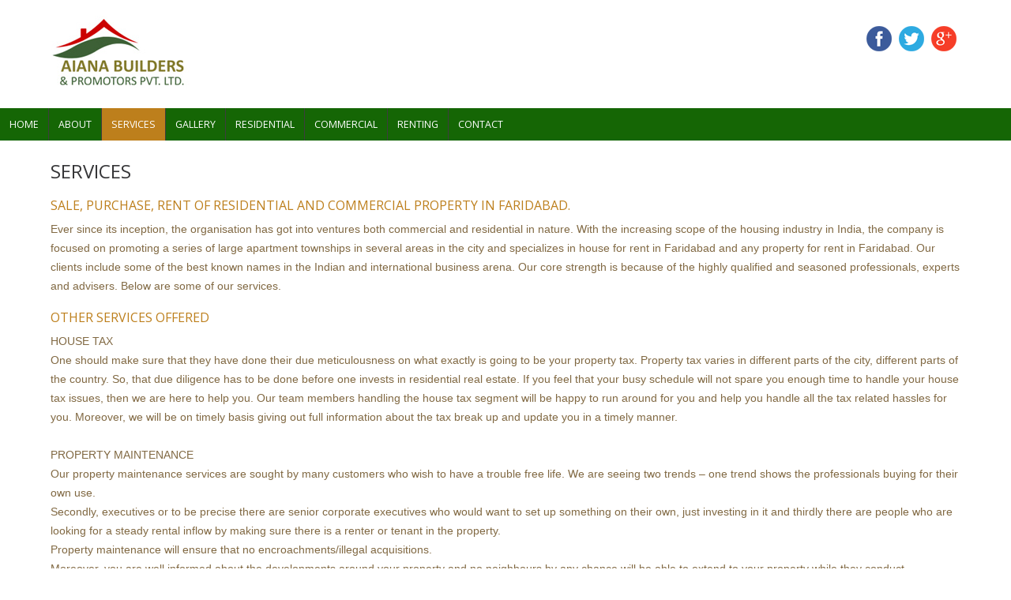

--- FILE ---
content_type: text/html
request_url: http://aianabuilder.com/Services.html
body_size: 3636
content:

<!DOCTYPE HTML>
<html>
<head>
 <title>Real Estate consultant in Faridabad, Sale, Purchase, Ranting in South Delhi, Aiana Builders</title>
  <meta name="description" content="Sale, Purchase, Rent in Faridabad. For enquiry call @9810804488"/>
	
  <link href="css/style.css" rel="stylesheet" type="text/css"  media="all" />
  <link href="css/SGautam.css" rel="stylesheet" type="text/css" media="all" />
  <link href='http://fonts.googleapis.com/css?family=Open+Sans' rel='stylesheet' type='text/css'>
  <link href="css/slider.css" rel="stylesheet" type="text/css"  media="all" />
  <script type="text/javascript" src="js/jquery.min.js"></script> 
  <script type="text/javascript" src="js/jquery.easing.1.3.js"></script> 
  <script type="text/javascript" src="js/camera.min.js"></script>
  <script type="text/javascript" src="js/jquery.lightbox.js"></script> 
  <link rel="stylesheet" type="text/css" href="css/lightbox.css" media="screen" />
	  <script type="text/javascript">
		  $(function() {
			$('.gallery a').lightBox();
		  });
	  </script>
	 <script type="text/javascript">
			   jQuery(function(){
				jQuery('#camera_wrap_1').camera({
					pagination: false,
				});
			});
	 </script>
 </head>
  <body>
	<!----start-header----->
	 <div class="header">
	     <div class="wrap">
			<div class="top-header">
				<div class="logo">
					<a href="index.html"><img src="images/Aiana_Builders.jpg" alt="Aiana_Builder"></a></div>
				<div class="social-icons">
					<ul>
						<li><a href="#" class="fade"><img src="images/facebook.png" title="facebook" /></a></li>
						<li><a href="#" class="fade"><img src="images/twitter.png" title="twitter" /></a></li>
						<li><a href="#" class="fade"><img src="images/google.png" title="google pluse" /></a></li>					
					</ul>
						
				</div>
				<div class="clear"> </div>
								
			</div>
					</div>
		
		<div id="Menu_Holder"></div>
		
		
		<!---start-top-nav---->
			<div class="top-nav">
			
			<!-- Top Menu starts here  --> 
				<div class="top-nav-left">
					<ul>
						<li><a href="index.html">Home</a></li>
						<li><a href="About.html">About</a></li>
						<li class="active"><a href="Services.html">Services</a></li>
						<li><a href="Gallery.html">Gallery</a></li>
						<li><a href="Residential.html">Residential</a></li>
						<li><a href="Commercial.html">Commercial</a></li>
						<li><a href="Renting.html">Renting</a></li>
						<li><a href="Contact.html">Contact</a></li>
						
						<div class="clear"> </div>
					</ul>
				</div>
				
				<!-- Top menu ends here -->
				
			<div class="clear"> </div>
			</div>
			<!---End-top-nav---->

		
	</div>
   <!----End-header----->
   		


<!---start-content---->
		 <div class="content">
		 	<!---start-about---->
		 	<div class="about-us">
		 			<div class="wrap">
						<div class="about-header">
							<h3>Services</h3>
							<div class="clear"> </div>
						</div>
						<div class="about-info">
							<a href="#">Sale, Purchase, Rent of Residential and Commercial property in Faridabad.</a>
							<p>Ever since its inception, the organisation has got into ventures both commercial and residential in nature. With the increasing scope of the housing industry in India, the company is focused on promoting a series of large apartment townships in several areas in the city and specializes in house for rent in Faridabad and any property for rent in Faridabad. Our clients include some of the best known names in the Indian and international business arena. Our core strength is because of the highly qualified and seasoned professionals, experts and advisers. Below are some of our services.   
							
														
							 </p>
						</div>
						
						<div class="about-info">
							<a href="#">Other Services offered</a>
							<p>HOUSE TAX<br>

							One should make sure that they have done their due meticulousness on what exactly is going to be your property tax. Property tax varies in different parts of the city, different parts of the country. So, that due diligence has to be done before one invests in residential real estate. If you feel that your busy schedule will not spare you enough time to handle your house tax issues, then we are here to help you. Our team members handling the house tax segment will be happy to run around for you and help you handle all the tax related hassles for you. Moreover, we will be on timely basis giving out full information about the tax break up and update you in a timely manner.	<br><br>

	
							</p>
							
							<p>PROPERTY MAINTENANCE<br>

							Our property maintenance services are sought by many customers who wish to have a trouble free life. We are seeing two trends � one trend shows the professionals buying for their own use.<br>

Secondly, executives or to be precise there are senior corporate executives who would want to set up something on their own, just investing in it and thirdly there are people who are looking for a steady rental inflow by making sure there is a renter or tenant in the property.<br>

Property maintenance will ensure that no encroachments/illegal acquisitions. <br>

Moreover, you are well informed about the developments around your property and no neighbours by any chance will be able to extend to your property while they conduct construction on their own property land.	<br><br>


							</p>
							
							
							<p>POWER OF ATTORNEY<br>

							Power of Attorney (POW) is legal document by means of which you can legally authorize another person or entity to carry out your duties on your behalf. One can give POW to someone whom they can trust, or someone who is legally, physically, and mentally competent to perform duties, or someone who is knowledgeable to use the powers effectively.<br>

In case of real estate properties, it is highly suggested to have POA appointed for the reason that most property related work that involves government offices, registrars, legal documentation, builders, societies, utility companies, banks, etc needs a valid POW. This is beneficial for the NRIs as POW can be formed while they are abroad or when they are on their India visit. Our services will make it comfortable for you irrespective of your location.<br><br>

							</p>
							
									<p>PROPERTY REGISTRY<br>

							Property registration is a solid proof that you are legal owner of the property. Also once property is registered the seller cannot change any of the terms included in the registered agreement. It is beneficial because once the property is registered the seller cannot change any of the terms included in the registered agreement. <br>

Our property registration service mainly includes the process of arranging for registration by coordinating with your POA, the seller and sub-registrar's office. Our property registration service lets you register your property. Please consider going through the other services as well because there are several useful services that are usually needed along with the property registry services. For example, apart from this service, you can also go for Power of Attorney and property management services.

							</p>
							
						</div>
						
									

						
					
					</div>
					
					</div>
					</div>
					<div class="testmonials">
						<div class="wrap">
							<div class="testmonial-grid">
								<h3>TESTIMONIALS :</h3>
								<p>" The pinnacle tower is the one of the best location to setup/shift your business in Delhi & NCR area. We have booked space in this commercial property and happy to invest such a nice project with affordable price if compare with other. Thanks to Aiana Builders for your expert advice to find out this space. "</p>
								<a href="#"> - G3 Logix</a>

							</div>
						</div>
					</div>
		 	<!---End-about---->
		 </div>
		 <!---End-content---->



		 
<!---start-footer---->
		 <div class="footer">
		<div class="wrap">
			<div class="footer-grid">
				<h3>About us</h3>
				<p>We at Aiana Builders & Promoters (P) Ltd., a reputed Real estate agent in Faridabad Established in Year 1990. We are serving our clients since last 25 Year in the field of sale, purchase and renting of plots and flats in Faridabad and NCR (Delhi, Gurgaon, Noida, Ghaziabad). </p>
				<a class="button" href="#">ReadMore</a>
			</div>
			<div class="footer-grid center-grid">
				<h3>Experts in</h3>
				<ul>
					<li><a href="#">Power of attorney</a></li>
					<li><a href="#">Property Registry</a></li>
					<li><a href="#">Property Maintenance</a></li>
					<li><a href="#">House Tax Payment</a></li>
					<li><a href="#">Sale/Purchase/Rent</a></li>
				</ul>
			</div>

			<div class="footer-grid center-grid">
				<h3>...</h3>
				<ul>
					<li><a href="#">BPTP Plots & Flats</a></li>
					<li><a href="#">Pinnacle Tower</a></li>
					<li><a href="#">Omaxe Ploats/Flats</a></li>
					<li><a href="#">Charmwood Plaza</a></li>
					<li><a href="#">Sale/Purchase/Rent</a></li>
				</ul>
			</div>

		<!--	<div class="footer-grid twitts">
				<h3>Latest Tweets</h3>
				<p><label>@Manoj_banga</label>time the travelling public has been catered for with ship's messes and railway restaurant cars which are</p>
				<span>10 minutes ago</span>
				<p><label>@Manoj_banga</label>time the travelling public has been catered for with ship's messes and railway restaurant cars which are</p>
				<span>15 minutes ago</span>
			</div>-->
			<div class="footer-grid">
				<h3>Get in touch</h3>
				<p>Head Office-<br>Villa No. - 10 Ground Floor, Block- V <br>Charmwood Village Faridabad</p>
				<p>Branch Office - <br>C/129, Kant Enclave, Near Surajkund Faridabad (Haryana)</p>
				<a class="button" href="#">ReadMore</a>
			</div>
			<div class="clear"> </div>
		</div>
		<div class="clear"> </div>
	</div>
	<div class="copy-right">
		<div class="top-to-page">
						<a href="#top" class="scroll"> </a>
						<div class="clear"> </div>
					</div>
		<p>All rights reserved with Aiana Builders and Promoters Pvt. Ltd. </p>
	</div>
		 <!---End-footer---->
	</body>
</html>



--- FILE ---
content_type: text/css
request_url: http://aianabuilder.com/css/style.css
body_size: 4582
content:
/* reset */
html,body,div,span,applet,object,iframe,h1,h2,h3,h4,h5,h6,p,blockquote,pre,a,abbr,acronym,address,big,cite,code,del,dfn,em,img,ins,kbd,q,s,samp,small,strike,strong,sub,sup,tt,var,b,u,i,dl,dt,dd,ol,nav ul,nav li,fieldset,form,label,legend,table,caption,tbody,tfoot,thead,tr,th,td,article,aside,canvas,details,embed,figure,figcaption,footer,header,hgroup,menu,nav,output,ruby,section,summary,time,mark,audio,video{margin:0;padding:0;border:0;font-size:100%;font:inherit;vertical-align:baseline;}
article, aside, details, figcaption, figure,footer, header, hgroup, menu, nav, section {display: block;}
ol,ul{list-style:none;margin:0px;padding:0px;}
blockquote,q{quotes:none;}
blockquote:before,blockquote:after,q:before,q:after{content:'';content:none;}
table{border-collapse:collapse;border-spacing:0;}
/* start editing from here */
a{text-decoration:none;}
.txt-rt{text-align:right;}/* text align right */
.txt-lt{text-align:left;}/* text align left */
.txt-center{text-align:center;}/* text align center */
.float-rt{float:right;}/* float right */
.float-lt{float:left;}/* float left */
.clear{clear:both;}/* clear float */
.pos-relative{position:relative;}/* Position Relative */
.pos-absolute{position:absolute;}/* Position Absolute */
.vertical-base{	vertical-align:baseline;}/* vertical align baseline */
.vertical-top{	vertical-align:top;}/* vertical align top */
nav.vertical ul li{	display:block;}/* vertical menu */
nav.horizontal ul li{	display: inline-block;}/* horizontal menu */
img{max-width:100%;}
/*end reset*/
body{
	/*background:#F1EDE4;*/
	font-family:Arial, Helvetica, sans-serif;
}
/*----start-wrap-----*/
.wrap{
	width:80%;
	margin:0 auto;
}
/*----start-header----- ==== SGautam Header color ======= */
.header{
	/*background-image: url(../images/Header-back2.jpg);
	background-repeat:repeat-x;*/
	 background: #FFFFFF;	
	height:100px!important;
}
.logo{
	margin-top:0%!important;
	float:left;
}
.social-icons{
	float:right;
	margin-top: 1.1%;
}
.social-icons ul li{
	display:inline-block;
}
.social-icons ul li a{
	color:#363638;
	font-family: 'Open Sans', sans-serif;
	font-size:0.875em;
	transition: 0.5s ease;
	-o-transition: 0.5s ease;
	-webkit-transition: 0.5s ease;
}
.social-icons ul li a:hover{
	color:#026660;
}
.social-icons ul li a img{
	vertical-align:middle;
	padding-right: 5px;
}
/*------start-top-nav------*/
.top-nav {
	background:#156605;
}
.top-nav-left{
	float:left;
}
.top-nav-right{
	float:right;
	padding: 7px 10px;
}
.top-nav-left ul li{
	display:inline-block;
	float:left;
	border-left:1px solid #3D3D3D;
}
.top-nav-left  ul li:nth-child(1){
	border:none;
}
.top-nav-left ul li a{
	padding:12px;
	display:block;
	color:#FFFFFF;
	font-family: 'Open Sans', sans-serif;
	text-transform: uppercase;
	font-size: 0.775em;
}
.top-nav-left li.active a, .top-nav-left li a:hover {	
	background:#bd7f1c;
}
.top-header {
	padding: 20px 0;
}
.top-nav-right input[type="submit"]{
	background: url(../images/search-icon.png) no-repeat 42% 50% #bd7f1c;
	padding:14px 20px;
	border: none;
	display: block;
	float: left;
	margin:0;
	outline:none;
	cursor:pointer;
	transition: 0.5s ease;
	-o-transition: 0.5s ease;
	-webkit-transition: 0.5s ease;
}
.top-nav-right input[type="submit"]:hover{
	background: url(../images/search-icon.png) no-repeat 42% 50% #996004;
}
.top-nav-right input[type="text"]{
	border:none;
	float:left;
	padding:14px 5px;
	outline:none;
	display: block;
	margin:0;
	-webkit-apperance:none;
}
/*---start-content-----*/
.top-grid{
	width: 31.33%;
	float: left;
	text-align: center;
	margin-right: 3%;
	font-family: 'Open Sans', sans-serif;
	background:#EAE4D8;
	padding: 1.5em 0;
	border-top:5px solid #512800;/* #BD7F1C;*/
	/*margin-top: -4em;*/
	-webkit-box-shadow: 0px 56px 36px -60px #121D12;
	-moz-box-shadow: 0px 56px 36px -60px #121D12;
	-o-box-shadow: 0px 56px 36px -60px #121D12;
}
.top-grid h3{
	color: #363638;
	font-size:1.5em;
	text-transform:uppercase;
}
.top-grid p{
	font-family: Arial, Helvetica, sans-serif;
	font-size: 0.875em;
	color:#816943;
	line-height: 1.5em;
	margin: 0.5em auto 0.8em auto;
	width: 90%;
}
.top-grid img{
	display: inline-block;
}
.button{
	color: #FFF;
	font-size: 0.875em;
	text-transform: uppercase;
	padding:10px 15px;
	border:none;
	display: inline-block;
	/*background:#BD7F1C;*/
	background-image:url(../images/Button-Back.jpg);
	background-repeat:repeat-x;
	/*background:#A30202; /*#FC6800; /*#E2271B; */
	border-radius: 4px;
	border-bottom:#04B431 solid 5px;
	
	margin-top:10px;
	-webkit-transition: all 0.3s ease-out;
	-moz-transition: all 0.3s ease-out;
	-ms-transition: all 0.3s ease-out;
	-o-transition: all 0.3s ease-out;
	transition: all 0.3s ease-out;
}
.button:hover{
	background:#04B431;
	color:#FFF;
	border-bottom:#FF0000 solid 5px;

}
.top-grids {
	margin: 0 0 3em 0;
}
.last-topgrid{
	margin:0;
	/*margin-top: -4em; */
}
/*----start---mid-grid-----*/
.mid-grid h1{
	font-size:2em;
	font-family: 'Open Sans', sans-serif;
	color:#363638;
	text-transform:uppercase;
}
.mid-grid h2{
	font-size:1em;
	font-family: 'Open Sans', sans-serif;
	color:#BD7F1C;
	margin: 0.5em 0;
}
.mid-grid p{
	font-size: 0.875em;
	font-family: 'Open Sans', sans-serif;
	color:#816943;
	width: 73%;
	margin: 0 auto;
	line-height: 1.8em;
	margin-bottom: 1em;
}
.mid-grid {
	text-align: center;
	font-family: 'Open Sans', sans-serif;
	margin: 4em 0 0em 0;
	background:#EAE4D8;
	padding: 3em 0;
}

.mid-grid.button{
	display:block;
}
.button1{
	color: #FFF;
	font-size: 0.875em;
	text-transform: uppercase;
	padding:10px 15px;
	border: 1px solid #EEE;
	margin-top:10px;
	display: inline-block;
	background:#BD7F1C;
	-webkit-transition: all 0.3s ease-out;
	-moz-transition: all 0.3s ease-out;
	-ms-transition: all 0.3s ease-out;
	-o-transition: all 0.3s ease-out;
	transition: all 0.3s ease-out;
}
.button1:hover{
	background:#363638;
	color:#FFF;
}
/*-----bottom-grids----*/
.bottom-grid1 {
	width: 30%;
	float:left;
	margin-right: 3%;
}
.bottom-last {
	margin-right:0;
}
.bottom-grids{
	font-family: 'Open Sans', sans-serif;
	padding: 2em 0 3em 0;
}
.bottom-grid1 h3,.bottom-grid2 h3{
	color:#aa8036;
	font-family: 'Open Sans', sans-serif;
	font-size:1.5em;
	padding: 15px 0px 15px 0px;
	border-bottom: 1px solid #E9E9E9;
	margin-bottom: 13px;
	text-transform: uppercase;
}
.bottom-grid1 span,.bottom-grid2 span{
	color: #BD7F1C;
	font-family: 'Open Sans', sans-serif;
	font-size: 16px;
}
.bottom-grid1 p,.bottom-grid2 p{
	font-size: 0.875em;
	color:#816943;
	line-height: 1.6em;
	font-family: Arial, Helvetica, sans-serif;
	padding: 8px 0px 10px 0px;
}
.bottom-grid1 ul li a{
	display:block;
	color: #816943;
	font-family: Arial, Helvetica, sans-serif;
	font-size:0.875em;
	padding:8px 0px 8px 10px;;
	background:url(../images/marker.png) no-repeat 0;
	transition: 0.5s ease;
	-o-transition: 0.5s ease;
	-webkit-transition: 0.5s ease;
}
.bottom-grid1 ul li a:hover{
	color:#BD7F1C;
}
.bottom-grid-fristlink{
	background: #026660;
	padding: 10px;
	color: #fff;
	font-family: 'Open Sans', sans-serif;
	font-weight: bold;
	transition: all 0.3s;
}
.bottom-grid-fristlink img{
	vertical-align:middle;
}
.bottom-grid-fristlink:hover{
	color:#000;
}
.bottom-grid2 ul li{
	display: inline-block;
	width:46%;
	padding:0px 5px;
}
.bottom-grid2 {
	float: left;
	width: 33%;
	margin-right: 3%;
}
.bottom-mid span{
	color:#BD7F1C;
}
.bottom-mid a{
	/*background:#BD7F1C; */
}
.bottom-last a{
	/*background:#BD7F1C;*/
}
.bottom-last span{
	color:#BD7F1C;	
}
.gallery li a img{
	display:block;
}
/*---footer----*/
.footer{
	background:#574d41;
	padding:20px 0px;
	margin-top: 30px;
}
.footer-grid{
	float:left;
	width: 24%;
	margin-right: 2%;
}
.footer-grid h3{
	font-family: 'Open Sans', sans-serif;
	color: #FFF;
	font-size:1.2em;
	text-transform: uppercase;
	padding: 10px 0 3px 0px;
}
.footer-grid p{
	font-size: 0.85em;
	padding:5px 0;
	color:#A3A3A3;
	line-height: 1.8em;
	font-family: Arial, Helvetica, sans-serif;
}
.footer-grid a{
	font-family: 'Open Sans', sans-serif;
	color: #BD7F1C;
	font-size: 0.875em;
	text-transform: uppercase;
	background:#FFF;
	padding: 10px 15px;
	display: inline-block;
	margin: 9px 0;
	-webkit-transition: all 0.3s ease-out;
	-moz-transition: all 0.3s ease-out;
	-ms-transition: all 0.3s ease-out;
	-o-transition: all 0.3s ease-out;
	transition: all 0.3s ease-out;
}
.footer-grid a:hover{
	background:#BD7F1C;
	color:#FFF;
}
.footer-grid ul li{
	display:block;
}
.center-grid a{
	background: none;
	padding: 0px;
	color:#C2C2C2;
	margin: 5px;
	border-bottom: 1px ridge rgba(192, 192, 192, 0.13);
	padding: 0px 0px 9px 0px;
}
.center-grid{
	width:20%;
}
.center-grid a:hover{
	background:none;
}
.center-grid ul{
	margin-top:5px;
}
.twitts p label{
	font-weight:bold;
	font-size:1em;
	cursor:pointer;
	padding-right:5px;
}
.twitts span{
	display:block;
	color:#BD7F1C;
	font-family: 'Open Sans', sans-serif;
	-webkit-transition: all 0.3s ease-out;
	-moz-transition: all 0.3s ease-out;
	-ms-transition: all 0.3s ease-out;
	-o-transition: all 0.3s ease-out;
	transition: all 0.3s ease-out;
	font-size:0.85em;
}
.twitts span:hover{
	color:#fff;
	cursor:pointer;
}
/*----copy-right-----*/
.copy-right{
	text-align:center;
	padding:10px 0px;
	background:#352F2F;
	position:relative;
}
.copy-right p{
	font-family: 'Open Sans', sans-serif;
	color: #FFF;
	font-size: 0.875em;
	text-transform: uppercase;
}
.copy-right p a{
	color:#BD7F1C;
	font-family: 'Open Sans', sans-serif;
	-webkit-transition: all 0.3s ease-out;
	-moz-transition: all 0.3s ease-out;
	-ms-transition: all 0.3s ease-out;
	-o-transition: all 0.3s ease-out;
	transition: all 0.3s ease-out;
}
.copy-right p a:hover{
	color:#fff;
}
/*---about-us----*/
.about-us {
		padding: 100px 0 50px 0;
}
.about-header h3{
	font-family: 'Open Sans', sans-serif;
	font-size: 1.5em;
	color: #363638;
	text-transform: uppercase;
}
.about-info a{
	text-transform: uppercase;
	font-size:1em;
	font-family: 'Open Sans', sans-serif;
	color:#BD7F1C;
	transition: 0.5s ease;
	-o-transition: 0.5s ease;
	-webkit-transition: 0.5s ease;
	padding: 1em 0 0.5em 0;
	display: block;
}
.about-info p{
	font-size: 0.85em;
	color: #816943;
	font-family: Arial, Helvetica, sans-serif;
	line-height: 1.8em;
}
/*-----specials-heading----*/
.specials-heading h5{
	float: left;
	width: 33%;
	height: 1px;
	background: #D1D1D1;
	margin: 24px 0px 0px 0px;
}
/*----special-grid------*/
.special-grid {
	float: left;
	width: 32%;
	margin-right: 2%;
	text-align: center;
}
.specials {
	margin-top: 2em;
}
.special-grid img{
	width:100%;
}
.special-grid a{
	text-transform: uppercase;
	font-size: 1.2em;
	font-family: 'Open Sans', sans-serif;
	color:#BD7F1C;
	transition: 0.5s ease;
	-o-transition: 0.5s ease;
	-webkit-transition: 0.5s ease;
	padding: 0.3em 0;
	display: block;
}
.special-grid p{
	font-size: 0.85em;
	color: #816943;
	font-family: Arial, Helvetica, sans-serif;
	padding: 0em 1em 1em 1em;
	line-height: 1.5em;
}
.spe-grid{
	margin: 0px;
}
.specials-grids {
	padding: 25px 0 60px 0;
}
/*-----specials-heading----*/
.specials-heading h3{
	font-family: 'Open Sans', sans-serif;
	font-size: 1.5em;
	color:#363638;
	text-transform: uppercase;
}
/*----start-testmonial-grid----*/
.testmonial-grid{
	text-align:center;
}
.testmonial-grid h3{
	font-family: 'Open Sans', sans-serif;
	font-size:1.8em;
	color: #363638;
	text-align: center;
	text-transform: uppercase;
	padding: 0em 0 0.5em 0;
}
.testmonial-grid p{
	font-size: 0.875em;
	color:#816943;
	font-family: Arial, Helvetica, sans-serif;
	padding: 0em 1em 1em 1em;
	line-height: 1.8em;
}
.testmonial-grid a{
	font-size: 1.2em;
	font-family: 'Open Sans', sans-serif;
	color:#BD7F1C;
}
.testmonials{
	background:#EAE4D8;
	padding: 30px 0;
}
/*---start-services----*/
.services {
	padding: 30px 0 0px 0;
}
.services-header h3{
	font-family: 'Open Sans', sans-serif;
	font-size: 1.5em;
	color: #363638;
	text-transform: uppercase;
}
.services-grid{
	width:25%;
	float:left;
}
.services-grid a{
	text-transform: uppercase;
	font-size: 1em;
	font-family: 'Open Sans', sans-serif;
	color:#BD7F1C;
	transition: 0.5s ease;
	-o-transition: 0.5s ease;
	-webkit-transition: 0.5s ease;
	padding: 1em 0 0.5em 0;
	display: block;
}
.services-grid p{
	font-size: 0.875em;
	color:#816943;
	font-family: Arial, Helvetica, sans-serif;
	line-height: 1.8em;
}
/*---start-gallery---*/
.gallerys {
	font-family: 'Open Sans', sans-serif;
}
.gallerys h3{
	font-family: 'Open Sans', sans-serif;
	font-size: 1.5em;
	color: #363638;
	text-transform: uppercase;
	padding:1em 0;
}
.gallery-grid{
	width: 31.44%;
	float:left;
}
.gallery-grid p {
	font-size: 0.875em;
	padding: 0.2em 0em 1.2em 0em;
	color: #6a6a6a;
	line-height: 1.8em;
	font-family: Arial, Helvetica, sans-serif;
}
.gallery-button a {
	color: #FFF;
	font-size: 0.85em;
	text-transform: uppercase;
	padding:8px 10px;
	border: 1px solid #EEE;
	display: inline-block;
	background:#BD7F1C;
}
.gallery-button a:hover {
	background: #363638;
	color: #FFF;
}
.grid2{
	margin: 0px 35px;
}
.gallery-grids {
	margin-bottom: 30px;
}
.gallery-grid a{
	display:inline-block;
	position:relative;
}
.gallery-grid a img{
	display:block;
	max-width:100%;
}
.gallery-grid a span {
	position:absolute;
	width: 100%;
	/*height: 100%;*/
	height:400px;
	top: 0px;
	left: 0px;
	text-align: center;
	line-height:4em;
	color:#fff;
	font-family: 'Open Sans', sans-serif;
	text-shadow: 0px 1px 1px #000;
	font-size:3em;
	opacity: 0;
	filter: alpha(opacity=0); /* internet explorer */
	-ms-filter: "progid:DXImageTransform.Microsoft.Alpha(opacity=0)"; /*IE8*/
	background: rgba(64, 72, 109, 0.61);
	-moz-transition: opacity 0.3s linear;
	-o-transition: opacity 0.3s linear;
	-ms-transition: opacity 0.3s linear;
	transition: opacity 0.3s linear;
}
.gallery-grid a:hover span {
	opacity: 1;
	filter: alpha(opacity=99); /* internet explorer */
	-ms-filter: "progid:DXImageTransform.Microsoft.Alpha(opacity=99)"; /*IE8*/
}
.projects-bottom-paination ul li{
	display:inline-block;
}
.projects-bottom-paination{
	text-align: center;
	padding: 55px 0;
	font-family: 'Open Sans', sans-serif;
}
.projects-bottom-paination li a{
	font: 400 12px/1.2em Arial;
	color: #5a5a5a;
	padding: 11px 18px;
	background: #fff;
	text-decoration: none;
	text-shadow: none;
	border: 1px solid #e9e9e9;
	margin-top: 16px;
}
.projects-bottom-paination li.active a, .projects-bottom-paination li a:hover {
	background:#BD7F1C;
	color:#fff;
}
.gallery-grid h4{
	font-family: 'Open Sans', sans-serif;
	font-size: 18px;
	line-height: 22px;
	text-transform: uppercase;
	color: #363638;
	-webkit-transition: all 0.3s ease-out;
	-moz-transition: all 0.3s ease-out;
	-ms-transition: all 0.3s ease-out;
	-o-transition: all 0.3s ease-out;
	transition: all 0.3s ease-out;
	cursor: pointer;
	padding: 13px 0px 2px 0px;
}
.gallery-grid h4:hover{
	color:#BD7F1C;
}
/*---contect----*/
/*  Contact Form  ============================================================================= */
.section {
	clear: both;
	padding: 0px;
	margin: 0px;
}
.group:before,
.group:after {
    content:"";
    display:table;
}
.group:after {
    clear:both;
}
.group {
    zoom:1;
}
.col{
	display: block;
	float:left;
	margin: 1% 0 1% 1.6%;
}
.col:first-child{
	margin-left:0;
}	
.span_2_of_3 {
	width: 63.1%;
	padding:1.5%; 
}
.span_1_of_3 {
	width: 29.2%;
	padding:1.5%; 
}
.span_2_of_3  h3,
.span_1_of_3  h3 {
	font-family: 'Open Sans', sans-serif;
	font-size: 1.5em;
	color: #363638;
	text-transform: uppercase;
	padding:5px 0;
	margin-bottom:10px;
}
.contact-form{
	position:relative;
	padding-bottom:30px;
}
.contact-form div{
	padding:5px 0;
}
.contact-form span{
	display:block;
	font-size: 0.875em;
	color: #363638;
	padding-bottom:5px;
	font-family: 'Open Sans', sans-serif;
}
.contact-form input[type="text"],.contact-form textarea{
		    padding:8px;
			display:block;
			width:98%;
			border: none;
			outline:none;
			color:#363638;
			font-size:1.2em;
			font-family:Arial, Helvetica, sans-serif;
			border: 1px solid rgba(192, 192, 192, 0.41);
			-webkit-appearance:none;
}
.contact-form input[type="text"]:focus,.contact-form textarea:focus{
	border:1px solid #F1DDBD;
}
.contact-form textarea{
		resize:none;
		height:120px;		
}
.mybutton{
	color: #FFF;
	font-size: 0.875em;
	text-transform: uppercase;
	padding:8px 15px;
	border: 1px solid #EEE;
	display: inline-block;
	background:#BD7F1C;
	border:none;
	outline: none;
	cursor:pointer;
	font-family: 'Open Sans', sans-serif;
	-webkit-appearance:none;
}
.mybutton:hover{
	background:#222;
	color: #FFF;
}
.company_address{
}
.company_address p{
	font-size: 0.875em;
	color:#816943;
	line-height: 1.8em;
	font-family: Arial, Helvetica, sans-serif;
}
.company_address p span a{
	text-decoration:underline;
	color:#947037;
	cursor:pointer;
}
.company_address p span a:hover{
	text-decoration:none;
}
.map{
	margin-bottom:15px;
}

/* ----------------- S Gautam ---------------*/
#Search-Box {
    position: absolute;
    left: 250px;
    top: 400px;
	width:900px;
	height:50px;
	background-color:#00FF99;
	z-index: 1;
	opacity:0.5;
	border-radius:4px;
	border:#FFF solid 1px;
	box-shadow: 5px 5px 5px #888888;
}

/* ---------------------------- S Gautam Ends --------------------------*/



/***** Media Quries *****/
@media only screen and (max-width: 1024px) {
	.wrap{
		width:95%;
	}	
}
/*  GO FULL WIDTH AT LESS THAN 800 PIXELS */

@media only screen and (max-width: 800px) {
	.wrap{
		width:95%;
	}
	.span_2_of_3 {
		width:94%;
		padding:3%; 
	}
	.col{ 
		margin: 1% 0 1% 0%;
	}
	.span_1_of_3 {
		width:94%;
		padding:3%; 
	}
}

/*  GO FULL WIDTH AT LESS THAN 640 PIXELS 

@media only screen and (max-width: 640px) and (min-width: 480px) { */
@media only screen and (max-width: 640px) and (min-width: 480px) {
	.wrap{
		width:95%;
	}
	.span_2_of_3 {
		width:94%;
		padding:3%; 
	}
	.col{ 
		margin: 1% 0 1% 0%;
	}
	.span_1_of_3 {
		width:94%;
		padding:3%; 
	} 
   .contact-form input[type="text"],.contact-form textarea{
		width:97%;
	}
}
/*  GO FULL WIDTH AT LESS THAN 480 PIXELS */

@media only screen and (max-width: 480px) {
	.wrap{
		width:95%;
	}
	.span_2_of_3 {
		width:90%;
		padding:5%; 
	}
	.col { 
		margin:0%;
	}
	.span_1_of_3 {
		width:90%;
		padding:5%; 
	}
	.contact-form input[type="text"],.contact-form textarea{
		width:92%;
	}
}
.contact-footer{
	border-top: 1px solid rgba(69, 69, 69, 0.13);
	padding: 25px 0px 0px 0px;
}
/*----responsive-design-----*/
@media only screen and (max-width: 1366px) and (min-width: 1280px) {
	.wrap{
		width:90%;
	}
}
@media only screen and (max-width: 1280px) and (min-width: 1024px) {
	.wrap{
		width:90%;
	}
}
@media only screen and (max-width: 1024px){
	.wrap{
		width:90%;
	}
	.bottom-grid2 ul li {
		width: 45.5%;
	}
	.bottom-grid2 ul li{
		padding:8px 5px;
	}
	.gallery-grid a span{
		line-height:3em;
	}
	.grid2 {
		margin: 0px 34px;
	}
	.gallery-grid {
		width: 30.7%;
	}
}
@media only screen and (max-width: 800px) {
	.wrap{
		width:95%;
	}
	.bottom-grid2 ul li{
		width:44.5%;
	}
	.gallery-grid {
		width: 30%;
   }
}
@media only screen and (max-width: 640px) {
	.wrap{
		width:95%;
	}
	.top-nav-left ul li a{
		padding:20px 8px;
		font-size:0.8em;
	}
	.top-grid h3{
		font-size:1.2em;
	}
	.mid-grid p{
	   width:100%;
	}
	.mid-grid{
		padding:1em 0;
	}
	.bottom-grid1,.bottom-grid2{
		width:94%;
		padding:3%;
		margin-right:0;
	}
	.bottom-grids{
		padding:0;
	}
	.bottom-grid1 h3, .bottom-grid2 h3{
		padding:0;
	}
	.footer{
		margin-top:0;
		padding:0;
	}
	.footer-grid{
		width:94%;
		padding:3%;
		margin-right:0;
	}
	.services-grid{
		float:none;
		width:100%;
	}
    .gallery-grid{
       width:29%;
    }
}
@media only screen and (max-width: 480px) {
	.wrap{
		width:95%;
	}
	.top-nav-left ul li a{
		padding:15px 18px;
	}
	.top-grid{
		float:none;
		width:94%;
		padding:3%;
		margin-right:0;
		margin-top:15px;
	}
	.top-grids{
		margin:0;
	}
	.mid-grid{
		margin:1em 0 0 0;
	}
	.specials-grids{
		padding:5px 0;
	}
	.special-grid{
		float:none;
		width:94%;
		padding:3%;
		margin-right:0;
	}
	.gallery-grid{
		float:none;
		width:94%;
		padding:3%;
	}
	.grid2{
		margin:0;
	}
	.gallerys h3{
		padding:5px 0;
	}
	.gallery-grid a span{
		line-height:4em;
	}
	.gallery-grids{
		margin-bottom:0;
	}
	.projects-bottom-paination{
		padding:10px 0 20px 0;
	}
}
@media only screen and (max-width: 320px) {
	.wrap{
		width:95%;
	}
	.logo{
		width:60%;
	}
	.social-icons ul li a img{
		padding-right:0;
	}
	.top-header{
		padding:10px 0;
	}
	.top-nav-left ul li a {
		padding: 15px 6.5px;
		font-size:0.7em;
   }
	.gallery-grid h4{
		padding:5px 0;
		font-size:1em;
	}
	.gallery-grid a span{
		line-height:3em;
	}
	
	
}

--- FILE ---
content_type: text/css
request_url: http://aianabuilder.com/css/SGautam.css
body_size: 875
content:
/* CSS Document */


input[type="text"] {
  padding: 10px;
  border: none;
  border-bottom: solid 2px #c9c9c9;
  transition: border 0.3s;
  
  z-index:2;
 }
input[type="text"]:focus,
input[type="text"].focus {
  border-bottom: solid 2px #969696;
}


.button_Search{
border:1px solid #616261; -webkit-border-radius: 3px; -moz-border-radius: 3px;border-radius: 3px;font-size:12px;font-family:arial, helvetica, sans-serif; padding: 10px 10px 10px 10px; text-decoration:none; display:inline-block;text-shadow: -1px -1px 0 rgba(0,0,0,0.3);font-weight:bold; color: #FFFFFF;
 background-color: #7d7e7d; background-image: -webkit-gradient(linear, left top, left bottom, from(#7d7e7d), to(#0e0e0e));
 background-image: -webkit-linear-gradient(top, #7d7e7d, #0e0e0e);
 background-image: -moz-linear-gradient(top, #7d7e7d, #0e0e0e);
 background-image: -ms-linear-gradient(top, #7d7e7d, #0e0e0e);
 background-image: -o-linear-gradient(top, #7d7e7d, #0e0e0e);
 background-image: linear-gradient(to bottom, #7d7e7d, #0e0e0e);filter:progid:DXImageTransform.Microsoft.gradient(GradientType=0,startColorstr=#7d7e7d, endColorstr=#0e0e0e);
}

.button_Search:hover{
border:1px solid #4a4b4a;
 background-color: #646464; background-image: -webkit-gradient(linear, left top, left bottom, from(#646464), to(#282828));
 background-image: -webkit-linear-gradient(top, #646464, #282828);
 background-image: -moz-linear-gradient(top, #646464, #282828);
 background-image: -ms-linear-gradient(top, #646464, #282828);
 background-image: -o-linear-gradient(top, #646464, #282828);
 background-image: linear-gradient(to bottom, #646464, #282828);filter:progid:DXImageTransform.Microsoft.gradient(GradientType=0,startColorstr=#646464, endColorstr=#282828);
}


#Category-Holder {
	width:75%;
	height:auto;
	margin: 0 auto;
	}

.category-grid {
	height:115px;
	text-align: center;
	font-family: 'Open Sans', sans-serif;
	margin: 4em 0 0em 0;
	background:#EAE4D8;
	padding: 1.5em 0;
}

#Category-gap {
	width:25px;
	height:160px;
	float:left;
	}


#Category {
	width:175px;
	height:175px;
	/*border-radius:10px 10px 10px 10px;
	border: #623100 solid 3px;*/
	float:left;
	/*color:#ADADAD
	box-shadow: 10px 10px 5px #ADADAD; */
	z-index:1;
	}

#Category-Img {
	width:175px;
	height:175px;
	vertical-align:top;
	/*border: #623100 solid 3px;
	box-shadow: 10px 10px 5px #ADADAD;*/
	z-index:-1;
	
	}
	
.fade {
   opacity: 1;
   transition: opacity .25s ease-in-out;
   -moz-transition: opacity .25s ease-in-out;
   -webkit-transition: opacity .25s ease-in-out;
   }

.fade:hover {
      opacity: 0.5;
      }

--- FILE ---
content_type: application/x-javascript
request_url: http://aianabuilder.com/js/camera.min.js
body_size: 8284
content:
// Camera slideshow v1.0.7 - a jQuery slideshow with many effects, transitions, easy to customize, using canvas and mobile ready, based on jQuery 1.4+
// Copyright (c) 2012 by Manuel Masia - www.pixedelic.com
// Licensed under the MIT license: http://www.opensource.org/licenses/mit-license.php
;(function(a){a.fn.camera=function(b,c){function bj(c){j.addClass("camerasliding");R=false;var d=parseFloat(a("div.cameraSlide.cameracurrent",k).index());if(c>0){var l=c-1}else if(d==B-1){var l=0}else{var l=d+1}var m=a(".cameraSlide:eq("+l+")",k);a(".cameraContent",g).fadeOut(600);a(".camera_caption",g).show();a(".camerarelative",m).append(a("> div ",j).eq(l).find("> div.camera_effected"));a(".camera_target_content .cameraContent:eq("+l+")",f).append(a("> div ",j).eq(l).find("> div"));if(!a(".imgLoaded",m).length){var n=v[l];var o=new Image;o.src=n;m.css("visibility","hidden");m.prepend(a(o).attr("class","imgLoaded").css("visibility","hidden"));var p,q;if(!a(o).get(0).complete||p=="0"||q=="0"||typeof p==="undefined"||p===false||typeof q==="undefined"||q===false){a(".camera_loader",f).delay(500).fadeIn(400);o.onload=function(){var b=a(o).width();var c=a(o).height();a(o).attr("width",b).attr("height",c).attr("data-alignment",z[l]).attr("data-portrait",y[l]);k.find(".cameraSlide_"+l).hide().css("visibility","visible");K();bj(l+1)}}else{var p=a(o).width();var q=a(o).height();a(o).attr("width",p).attr("height",q).attr("data-alignment",z[l]).attr("data-portrait",y[l]);k.find(".cameraSlide_"+l).hide().css("visibility","visible");K();o.onload=function(){bj(l+1)}}}else{b.onLoaded.call(this);if(a(".camera_loader",f).is(":visible")){a(".camera_loader",f).fadeOut(400)}else{a(".camera_loader",f).css({visibility:"hidden"});a(".camera_loader",f).fadeOut(400,function(){a(".camera_loader",f).css({visibility:"visible"})})}var w=b.rows,x=b.cols,A=1,C=0,D,F,G,H,I,J=new Array("simpleFade","curtainTopLeft","curtainTopRight","curtainBottomLeft","curtainBottomRight","curtainSliceLeft","curtainSliceRight","blindCurtainTopLeft","blindCurtainTopRight","blindCurtainBottomLeft","blindCurtainBottomRight","blindCurtainSliceBottom","blindCurtainSliceTop","stampede","mosaic","mosaicReverse","mosaicRandom","mosaicSpiral","mosaicSpiralReverse","topLeftBottomRight","bottomRightTopLeft","bottomLeftTopRight","topRightBottomLeft","scrollLeft","scrollRight","scrollTop","scrollBottom","scrollHorz");marginLeft=0,marginTop=0,opacityOnGrid=0;if(b.opacityOnGrid==true){opacityOnGrid=0}else{opacityOnGrid=1}var N=a(" > div",j).eq(l).attr("data-fx");if(e()&&b.mobileFx!=""&&b.mobileFx!="default"){H=b.mobileFx}else{if(typeof N!=="undefined"&&N!==false&&N!=="default"){H=N}else{H=b.fx}}if(H=="random"){H=X(J);H=H[0]}else{H=H;if(H.indexOf(",")>0){H=H.replace(/ /g,"");H=H.split(",");H=X(H);H=H[0]}}dataEasing=a(" > div",j).eq(l).attr("data-easing");mobileEasing=a(" > div",j).eq(l).attr("data-mobileEasing");if(e()&&b.mobileEasing!=""&&b.mobileEasing!="default"){if(typeof mobileEasing!=="undefined"&&mobileEasing!==false&&mobileEasing!=="default"){I=mobileEasing}else{I=b.mobileEasing}}else{if(typeof dataEasing!=="undefined"&&dataEasing!==false&&dataEasing!=="default"){I=dataEasing}else{I=b.easing}}D=a(" > div",j).eq(l).attr("data-slideOn");if(typeof D!=="undefined"&&D!==false){O=D}else{if(b.slideOn=="random"){var O=new Array("next","prev");O=X(O);O=O[0]}else{O=b.slideOn}}var P=a(" > div",j).eq(l).attr("data-time");if(typeof P!=="undefined"&&P!==false&&P!==""){F=parseFloat(P)}else{F=b.time}var Q=a(" > div",j).eq(l).attr("data-transPeriod");if(typeof Q!=="undefined"&&Q!==false&&Q!==""){G=parseFloat(Q)}else{G=b.transPeriod}if(!a(j).hasClass("camerastarted")){H="simpleFade";O="next";I="";G=400;a(j).addClass("camerastarted")}switch(H){case"simpleFade":x=1;w=1;break;case"curtainTopLeft":if(b.slicedCols==0){x=b.cols}else{x=b.slicedCols}w=1;break;case"curtainTopRight":if(b.slicedCols==0){x=b.cols}else{x=b.slicedCols}w=1;break;case"curtainBottomLeft":if(b.slicedCols==0){x=b.cols}else{x=b.slicedCols}w=1;break;case"curtainBottomRight":if(b.slicedCols==0){x=b.cols}else{x=b.slicedCols}w=1;break;case"curtainSliceLeft":if(b.slicedCols==0){x=b.cols}else{x=b.slicedCols}w=1;break;case"curtainSliceRight":if(b.slicedCols==0){x=b.cols}else{x=b.slicedCols}w=1;break;case"blindCurtainTopLeft":if(b.slicedRows==0){w=b.rows}else{w=b.slicedRows}x=1;break;case"blindCurtainTopRight":if(b.slicedRows==0){w=b.rows}else{w=b.slicedRows}x=1;break;case"blindCurtainBottomLeft":if(b.slicedRows==0){w=b.rows}else{w=b.slicedRows}x=1;break;case"blindCurtainBottomRight":if(b.slicedRows==0){w=b.rows}else{w=b.slicedRows}x=1;break;case"blindCurtainSliceTop":if(b.slicedRows==0){w=b.rows}else{w=b.slicedRows}x=1;break;case"blindCurtainSliceBottom":if(b.slicedRows==0){w=b.rows}else{w=b.slicedRows}x=1;break;case"stampede":C="-"+G;break;case"mosaic":C=b.gridDifference;break;case"mosaicReverse":C=b.gridDifference;break;case"mosaicRandom":break;case"mosaicSpiral":C=b.gridDifference;A=1.7;break;case"mosaicSpiralReverse":C=b.gridDifference;A=1.7;break;case"topLeftBottomRight":C=b.gridDifference;A=6;break;case"bottomRightTopLeft":C=b.gridDifference;A=6;break;case"bottomLeftTopRight":C=b.gridDifference;A=6;break;case"topRightBottomLeft":C=b.gridDifference;A=6;break;case"scrollLeft":x=1;w=1;break;case"scrollRight":x=1;w=1;break;case"scrollTop":x=1;w=1;break;case"scrollBottom":x=1;w=1;break;case"scrollHorz":x=1;w=1;break}var T=0;var Y=w*x;var Z=t-Math.floor(t/x)*x;var _=u-Math.floor(u/w)*w;var ba;var be;var bf=0;var bg=0;var bk=new Array;var bl=new Array;var bm=new Array;while(T<Y){bk.push(T);bl.push(T);E.append('<div class="cameraappended" style="display:none; overflow:hidden; position:absolute; z-index:1000" />');var bn=a(".cameraappended:eq("+T+")",k);if(H=="scrollLeft"||H=="scrollRight"||H=="scrollTop"||H=="scrollBottom"||H=="scrollHorz"){S.eq(l).clone().show().appendTo(bn)}else{if(O=="next"){S.eq(l).clone().show().appendTo(bn)}else{S.eq(d).clone().show().appendTo(bn)}}if(T%x<Z){ba=1}else{ba=0}if(T%x==0){bf=0}if(Math.floor(T/x)<_){be=1}else{be=0}bn.css({height:Math.floor(u/w+be+1),left:bf,top:bg,width:Math.floor(t/x+ba+1)});a("> .cameraSlide",bn).css({height:u,"margin-left":"-"+bf+"px","margin-top":"-"+bg+"px",width:t});bf=bf+bn.width()-1;if(T%x==x-1){bg=bg+bn.height()-1}T++}switch(H){case"curtainTopLeft":break;case"curtainBottomLeft":break;case"curtainSliceLeft":break;case"curtainTopRight":bk=bk.reverse();break;case"curtainBottomRight":bk=bk.reverse();break;case"curtainSliceRight":bk=bk.reverse();break;case"blindCurtainTopLeft":break;case"blindCurtainBottomLeft":bk=bk.reverse();break;case"blindCurtainSliceTop":break;case"blindCurtainTopRight":break;case"blindCurtainBottomRight":bk=bk.reverse();break;case"blindCurtainSliceBottom":bk=bk.reverse();break;case"stampede":bk=X(bk);break;case"mosaic":break;case"mosaicReverse":bk=bk.reverse();break;case"mosaicRandom":bk=X(bk);break;case"mosaicSpiral":var bo=w/2,bp,bq,br,bs=0;for(br=0;br<bo;br++){bq=br;for(bp=br;bp<x-br-1;bp++){bm[bs++]=bq*x+bp}bp=x-br-1;for(bq=br;bq<w-br-1;bq++){bm[bs++]=bq*x+bp}bq=w-br-1;for(bp=x-br-1;bp>br;bp--){bm[bs++]=bq*x+bp}bp=br;for(bq=w-br-1;bq>br;bq--){bm[bs++]=bq*x+bp}}bk=bm;break;case"mosaicSpiralReverse":var bo=w/2,bp,bq,br,bs=Y-1;for(br=0;br<bo;br++){bq=br;for(bp=br;bp<x-br-1;bp++){bm[bs--]=bq*x+bp}bp=x-br-1;for(bq=br;bq<w-br-1;bq++){bm[bs--]=bq*x+bp}bq=w-br-1;for(bp=x-br-1;bp>br;bp--){bm[bs--]=bq*x+bp}bp=br;for(bq=w-br-1;bq>br;bq--){bm[bs--]=bq*x+bp}}bk=bm;break;case"topLeftBottomRight":for(var bq=0;bq<w;bq++)for(var bp=0;bp<x;bp++){bm.push(bp+bq)}bl=bm;break;case"bottomRightTopLeft":for(var bq=0;bq<w;bq++)for(var bp=0;bp<x;bp++){bm.push(bp+bq)}bl=bm.reverse();break;case"bottomLeftTopRight":for(var bq=w;bq>0;bq--)for(var bp=0;bp<x;bp++){bm.push(bp+bq)}bl=bm;break;case"topRightBottomLeft":for(var bq=0;bq<w;bq++)for(var bp=x;bp>0;bp--){bm.push(bp+bq)}bl=bm;break}b.onStartTransition.call(this);a.each(bk,function(c,e){function o(){b.onEndTransition.call(this);a(this).addClass("cameraeased");if(a(".cameraeased",k).length>=0){a(s).css({visibility:"visible"})}if(a(".cameraeased",k).length==Y){bh();a(".moveFromLeft, .moveFromRight, .moveFromTop, .moveFromBottom, .fadeIn, .fadeFromLeft, .fadeFromRight, .fadeFromTop, .fadeFromBottom",g).each(function(){a(this).css("visibility","hidden")});S.eq(l).show().css("z-index","999").addClass("cameracurrent");S.eq(d).css("z-index","1").removeClass("cameracurrent");a(".cameraContent",g).eq(l).addClass("cameracurrent");if(d>=0){a(".cameraContent",g).eq(d).removeClass("cameracurrent")}if(a("> div",j).eq(l).attr("data-video")!="hide"&&a(".cameraContent.cameracurrent .imgFake",g).length){a(".cameraContent.cameracurrent .imgFake",g).click()}var c=S.eq(l).find(".fadeIn").length;var e=a(".cameraContent",g).eq(l).find(".moveFromLeft, .moveFromRight, .moveFromTop, .moveFromBottom, .fadeIn, .fadeFromLeft, .fadeFromRight, .fadeFromTop, .fadeFromBottom").length;if(c!=0){a(".cameraSlide.cameracurrent .fadeIn",g).each(function(){if(a(this).attr("data-easing")!=""){var b=a(this).attr("data-easing")}else{var b=I}var d=a(this);if(typeof d.attr("data-outerWidth")==="undefined"||d.attr("data-outerWidth")===false||d.attr("data-outerWidth")===""){var e=d.outerWidth();d.attr("data-outerWidth",e)}else{var e=d.attr("data-outerWidth")}if(typeof d.attr("data-outerHeight")==="undefined"||d.attr("data-outerHeight")===false||d.attr("data-outerHeight")===""){var f=d.outerHeight();d.attr("data-outerHeight",f)}else{var f=d.attr("data-outerHeight")}var g=d.position();var h=g.left;var i=g.top;var j=d.attr("class");var k=d.index();var l=d.parents(".camerarelative").outerHeight();var m=d.parents(".camerarelative").outerWidth();if(j.indexOf("fadeIn")!=-1){d.animate({opacity:0},0).css("visibility","visible").delay(F/c*.1*(k-1)).animate({opacity:1},F/c*.15,b)}else{d.css("visibility","visible")}})}a(".cameraContent.cameracurrent",g).show();if(e!=0){a(".cameraContent.cameracurrent .moveFromLeft, .cameraContent.cameracurrent .moveFromRight, .cameraContent.cameracurrent .moveFromTop, .cameraContent.cameracurrent .moveFromBottom, .cameraContent.cameracurrent .fadeIn, .cameraContent.cameracurrent .fadeFromLeft, .cameraContent.cameracurrent .fadeFromRight, .cameraContent.cameracurrent .fadeFromTop, .cameraContent.cameracurrent .fadeFromBottom",g).each(function(){if(a(this).attr("data-easing")!=""){var b=a(this).attr("data-easing")}else{var b=I}var c=a(this);var d=c.position();var f=d.left;var g=d.top;var h=c.attr("class");var i=c.index();var j=c.outerHeight();if(h.indexOf("moveFromLeft")!=-1){c.css({left:"-"+t+"px",right:"auto"});c.css("visibility","visible").delay(F/e*.1*(i-1)).animate({left:d.left},F/e*.15,b)}else if(h.indexOf("moveFromRight")!=-1){c.css({left:t+"px",right:"auto"});c.css("visibility","visible").delay(F/e*.1*(i-1)).animate({left:d.left},F/e*.15,b)}else if(h.indexOf("moveFromTop")!=-1){c.css({top:"-"+u+"px",bottom:"auto"});c.css("visibility","visible").delay(F/e*.1*(i-1)).animate({top:d.top},F/e*.15,b,function(){c.css({top:"auto",bottom:0})})}else if(h.indexOf("moveFromBottom")!=-1){c.css({top:u+"px",bottom:"auto"});c.css("visibility","visible").delay(F/e*.1*(i-1)).animate({top:d.top},F/e*.15,b)}else if(h.indexOf("fadeFromLeft")!=-1){c.animate({opacity:0},0).css({left:"-"+t+"px",right:"auto"});c.css("visibility","visible").delay(F/e*.1*(i-1)).animate({left:d.left,opacity:1},F/e*.15,b)}else if(h.indexOf("fadeFromRight")!=-1){c.animate({opacity:0},0).css({left:t+"px",right:"auto"});c.css("visibility","visible").delay(F/e*.1*(i-1)).animate({left:d.left,opacity:1},F/e*.15,b)}else if(h.indexOf("fadeFromTop")!=-1){c.animate({opacity:0},0).css({top:"-"+u+"px",bottom:"auto"});c.css("visibility","visible").delay(F/e*.1*(i-1)).animate({top:d.top,opacity:1},F/e*.15,b,function(){c.css({top:"auto",bottom:0})})}else if(h.indexOf("fadeFromBottom")!=-1){c.animate({opacity:0},0).css({bottom:"-"+j+"px"});c.css("visibility","visible").delay(F/e*.1*(i-1)).animate({bottom:"0",opacity:1},F/e*.15,b)}else if(h.indexOf("fadeIn")!=-1){c.animate({opacity:0},0).css("visibility","visible").delay(F/e*.1*(i-1)).animate({opacity:1},F/e*.15,b)}else{c.css("visibility","visible")}})}a(".cameraappended",k).remove();j.removeClass("camerasliding");S.eq(d).hide();a("#"+i).animate({opacity:b.loaderOpacity},200);L=setInterval(function(){if(j.hasClass("stopped")){clearInterval(L)}if(h!="pie"){if(bb<=1.002&&!j.hasClass("stopped")&&!j.hasClass("paused")){bb=bb+.005}else if(bb<=1&&(j.hasClass("stopped")||j.hasClass("paused"))){bb=bb}else{if(!j.hasClass("stopped")&&!j.hasClass("paused")){clearInterval(L);W();a("#"+i).animate({opacity:0},200,function(){clearTimeout(M);M=setTimeout(bi,n);bj();b.onStartLoading.call(this)})}}switch(U){case"leftToRight":a("#"+i).css({right:a(".camera_bar_cont",V).width()-a(".camera_bar_cont",V).width()*bb});break;case"rightToLeft":a("#"+i).css({left:a(".camera_bar_cont",V).width()-a(".camera_bar_cont",V).width()*bb});break;case"topToBottom":a("#"+i).css({bottom:a(".camera_bar_cont",V).height()-a(".camera_bar_cont",V).height()*bb});break;case"bottomToTop":a("#"+i).css({top:a(".camera_bar_cont",V).height()-a(".camera_bar_cont",V).height()*bb});break}}else{bc=bb;bd.clearRect(0,0,b.pieDiameter,b.pieDiameter);bd.globalCompositeOperation="destination-over";bd.beginPath();bd.arc(b.pieDiameter/2,b.pieDiameter/2,b.pieDiameter/2-b.loaderStroke,0,Math.PI*2,false);bd.lineWidth=b.loaderStroke;bd.strokeStyle=b.loaderBgColor;bd.stroke();bd.closePath();bd.globalCompositeOperation="source-over";bd.beginPath();bd.arc(b.pieDiameter/2,b.pieDiameter/2,b.pieDiameter/2-b.loaderStroke,0,Math.PI*2*bc,false);bd.lineWidth=b.loaderStroke-b.loaderPadding*2;bd.strokeStyle=b.loaderColor;bd.stroke();bd.closePath();if(bb<=1.002&&!j.hasClass("stopped")&&!j.hasClass("paused")){bb=bb+.005}else if(bb<=1&&(j.hasClass("stopped")||j.hasClass("paused"))){bb=bb}else{if(!j.hasClass("stopped")&&!j.hasClass("paused")){clearInterval(L);W();a("#"+i+", .camera_canvas_wrap",V).animate({opacity:0},200,function(){clearTimeout(M);M=setTimeout(bi,n);bj();b.onStartLoading.call(this)})}}}},F*.005)}}if(e%x<Z){ba=1}else{ba=0}if(e%x==0){bf=0}if(Math.floor(e/x)<_){be=1}else{be=0}switch(H){case"simpleFade":height=u;width=t;opacityOnGrid=0;break;case"curtainTopLeft":height=0,width=Math.floor(t/x+ba+1),marginTop="-"+Math.floor(u/w+be+1)+"px";break;case"curtainTopRight":height=0,width=Math.floor(t/x+ba+1),marginTop="-"+Math.floor(u/w+be+1)+"px";break;case"curtainBottomLeft":height=0,width=Math.floor(t/x+ba+1),marginTop=Math.floor(u/w+be+1)+"px";break;case"curtainBottomRight":height=0,width=Math.floor(t/x+ba+1),marginTop=Math.floor(u/w+be+1)+"px";break;case"curtainSliceLeft":height=0,width=Math.floor(t/x+ba+1);if(e%2==0){marginTop=Math.floor(u/w+be+1)+"px"}else{marginTop="-"+Math.floor(u/w+be+1)+"px"}break;case"curtainSliceRight":height=0,width=Math.floor(t/x+ba+1);if(e%2==0){marginTop=Math.floor(u/w+be+1)+"px"}else{marginTop="-"+Math.floor(u/w+be+1)+"px"}break;case"blindCurtainTopLeft":height=Math.floor(u/w+be+1),width=0,marginLeft="-"+Math.floor(t/x+ba+1)+"px";break;case"blindCurtainTopRight":height=Math.floor(u/w+be+1),width=0,marginLeft=Math.floor(t/x+ba+1)+"px";break;case"blindCurtainBottomLeft":height=Math.floor(u/w+be+1),width=0,marginLeft="-"+Math.floor(t/x+ba+1)+"px";break;case"blindCurtainBottomRight":height=Math.floor(u/w+be+1),width=0,marginLeft=Math.floor(t/x+ba+1)+"px";break;case"blindCurtainSliceBottom":height=Math.floor(u/w+be+1),width=0;if(e%2==0){marginLeft="-"+Math.floor(t/x+ba+1)+"px"}else{marginLeft=Math.floor(t/x+ba+1)+"px"}break;case"blindCurtainSliceTop":height=Math.floor(u/w+be+1),width=0;if(e%2==0){marginLeft="-"+Math.floor(t/x+ba+1)+"px"}else{marginLeft=Math.floor(t/x+ba+1)+"px"}break;case"stampede":height=0;width=0;marginLeft=t*.2*(c%x-(x-Math.floor(x/2)))+"px";marginTop=u*.2*(Math.floor(c/x)+1-(w-Math.floor(w/2)))+"px";break;case"mosaic":height=0;width=0;break;case"mosaicReverse":height=0;width=0;marginLeft=Math.floor(t/x+ba+1)+"px";marginTop=Math.floor(u/w+be+1)+"px";break;case"mosaicRandom":height=0;width=0;marginLeft=Math.floor(t/x+ba+1)*.5+"px";marginTop=Math.floor(u/w+be+1)*.5+"px";break;case"mosaicSpiral":height=0;width=0;marginLeft=Math.floor(t/x+ba+1)*.5+"px";marginTop=Math.floor(u/w+be+1)*.5+"px";break;case"mosaicSpiralReverse":height=0;width=0;marginLeft=Math.floor(t/x+ba+1)*.5+"px";marginTop=Math.floor(u/w+be+1)*.5+"px";break;case"topLeftBottomRight":height=0;width=0;break;case"bottomRightTopLeft":height=0;width=0;marginLeft=Math.floor(t/x+ba+1)+"px";marginTop=Math.floor(u/w+be+1)+"px";break;case"bottomLeftTopRight":height=0;width=0;marginLeft=0;marginTop=Math.floor(u/w+be+1)+"px";break;case"topRightBottomLeft":height=0;width=0;marginLeft=Math.floor(t/x+ba+1)+"px";marginTop=0;break;case"scrollRight":height=u;width=t;marginLeft=-t;break;case"scrollLeft":height=u;width=t;marginLeft=t;break;case"scrollTop":height=u;width=t;marginTop=u;break;case"scrollBottom":height=u;width=t;marginTop=-u;break;case"scrollHorz":height=u;width=t;if(d==0&&l==B-1){marginLeft=-t}else if(d<l||d==B-1&&l==0){marginLeft=t}else{marginLeft=-t}break}var m=a(".cameraappended:eq("+e+")",k);if(typeof L!=="undefined"){clearInterval(L);clearTimeout(M);M=setTimeout(bi,G+C)}if(a(r).length){a(".camera_pag li",f).removeClass("cameracurrent");a(".camera_pag li",f).eq(l).addClass("cameracurrent")}if(a(s).length){a("li",s).removeClass("cameracurrent");a("li",s).eq(l).addClass("cameracurrent");a("li",s).not(".cameracurrent").find("img").animate({opacity:.5},0);a("li.cameracurrent img",s).animate({opacity:1},0);a("li",s).hover(function(){a("img",this).stop(true,false).animate({opacity:1},150)},function(){if(!a(this).hasClass("cameracurrent")){a("img",this).stop(true,false).animate({opacity:.5},150)}})}var n=parseFloat(G)+parseFloat(C);if(H=="scrollLeft"||H=="scrollRight"||H=="scrollTop"||H=="scrollBottom"||H=="scrollHorz"){n=0;m.delay((G+C)/Y*bl[c]*A*.5).css({display:"block",height:height,"margin-left":marginLeft,"margin-top":marginTop,width:width}).animate({height:Math.floor(u/w+be+1),"margin-top":0,"margin-left":0,width:Math.floor(t/x+ba+1)},G-C,I,o);S.eq(d).delay((G+C)/Y*bl[c]*A*.5).animate({"margin-left":marginLeft*-1,"margin-top":marginTop*-1},G-C,I,function(){a(this).css({"margin-top":0,"margin-left":0})})}else{n=parseFloat(G)+parseFloat(C);if(O=="next"){m.delay((G+C)/Y*bl[c]*A*.5).css({display:"block",height:height,"margin-left":marginLeft,"margin-top":marginTop,width:width,opacity:opacityOnGrid}).animate({height:Math.floor(u/w+be+1),"margin-top":0,"margin-left":0,opacity:1,width:Math.floor(t/x+ba+1)},G-C,I,o)}else{S.eq(l).show().css("z-index","999").addClass("cameracurrent");S.eq(d).css("z-index","1").removeClass("cameracurrent");a(".cameraContent",g).eq(l).addClass("cameracurrent");a(".cameraContent",g).eq(d).removeClass("cameracurrent");m.delay((G+C)/Y*bl[c]*A*.5).css({display:"block",height:Math.floor(u/w+be+1),"margin-top":0,"margin-left":0,opacity:1,width:Math.floor(t/x+ba+1)}).animate({height:height,"margin-left":marginLeft,"margin-top":marginTop,width:width,opacity:opacityOnGrid},G-C,I,o)}}})}}function bi(){bb=0;if(h!="pie"){switch(U){case"leftToRight":a("#"+i).css({right:"auto"});break;case"rightToLeft":a("#"+i).css({left:"auto"});break;case"topToBottom":a("#"+i).css({bottom:"auto"});break;case"bottomToTop":a("#"+i).css({top:"auto"});break}}else{bd.clearRect(0,0,b.pieDiameter,b.pieDiameter)}}function bh(){if(a(s).length&&!a(r).length){var b=a(s).outerWidth(),c=a("ul > li",s).outerWidth(),d=a("li.cameracurrent",s).position(),e=a("ul > li",s).length*a("ul > li",s).outerWidth(),g=a("ul",s).offset().left,h=a("> div",s).offset().left,i;if(g<0){i="-"+(h-g)}else{i=h-g}if(bg==true){a("ul",s).width(a("ul > li",s).length*a("ul > li",s).outerWidth());if(a(s).length&&!a(r).lenght){f.css({marginBottom:a(s).outerHeight()})}H();a("ul",s).width(a("ul > li",s).length*a("ul > li",s).outerWidth());if(a(s).length&&!a(r).lenght){f.css({marginBottom:a(s).outerHeight()})}}bg=false;a(".camera_prevThumbs",V).css("visibility","visible");a(".camera_nextThumbs",V).css("visibility","visible");var j=d.left,k=d.left+a("li.cameracurrent",s).outerWidth();if(j<a("li.cameracurrent",s).outerWidth()){j=0}if(k-i>b){if(j+b<e){a("ul",s).animate({"margin-left":"-"+j+"px"},500,H)}else{a("ul",s).animate({"margin-left":"-"+(a("ul",s).outerWidth()-b)+"px"},500,H)}}else if(j-i<0){a("ul",s).animate({"margin-left":"-"+j+"px"},500,H)}else{a("ul",s).css({"margin-left":"auto","margin-right":"auto"});setTimeout(H,100)}}}function Y(a){return Math.ceil(a)==Math.floor(a)}function X(a){for(var b,c,d=a.length;d;b=parseInt(Math.random()*d),c=a[--d],a[d]=a[b],a[b]=c);return a}function K(){function d(){t=f.width();if(b.height.indexOf("%")!=-1){var c=Math.round(t/(100/parseFloat(b.height)));if(b.minHeight!=""&&c<parseFloat(b.minHeight)){u=parseFloat(b.minHeight)}else{u=c}f.css({height:u})}else if(b.height=="auto"){u=f.height()}else{u=parseFloat(b.height);f.css({height:u})}a(".camerarelative",k).css({width:t,height:u});a(".imgLoaded",k).each(function(){var c=a(this),d=c.attr("width"),e=c.attr("height"),f=c.index(),g,h,i=c.attr("data-alignment"),j=c.attr("data-portrait");if(typeof i==="undefined"||i===false||i===""){i=b.alignment}if(typeof j==="undefined"||j===false||j===""){j=b.portrait}if(j==false||j=="false"){if(d/e<t/u){var k=t/d;var l=Math.abs(u-e*k)*.5;switch(i){case"topLeft":g=0;break;case"topCenter":g=0;break;case"topRight":g=0;break;case"centerLeft":g="-"+l+"px";break;case"center":g="-"+l+"px";break;case"centerRight":g="-"+l+"px";break;case"bottomLeft":g="-"+l*2+"px";break;case"bottomCenter":g="-"+l*2+"px";break;case"bottomRight":g="-"+l*2+"px";break}c.css({height:e*k,"margin-left":0,"margin-top":g,position:"absolute",visibility:"visible",width:t})}else{var k=u/e;var l=Math.abs(t-d*k)*.5;switch(i){case"topLeft":h=0;break;case"topCenter":h="-"+l+"px";break;case"topRight":h="-"+l*2+"px";break;case"centerLeft":h=0;break;case"center":h="-"+l+"px";break;case"centerRight":h="-"+l*2+"px";break;case"bottomLeft":h=0;break;case"bottomCenter":h="-"+l+"px";break;case"bottomRight":h="-"+l*2+"px";break}c.css({height:u,"margin-left":h,"margin-top":0,position:"absolute",visibility:"visible",width:d*k})}}else{if(d/e<t/u){var k=u/e;var l=Math.abs(t-d*k)*.5;switch(i){case"topLeft":h=0;break;case"topCenter":h=l+"px";break;case"topRight":h=l*2+"px";break;case"centerLeft":h=0;break;case"center":h=l+"px";break;case"centerRight":h=l*2+"px";break;case"bottomLeft":h=0;break;case"bottomCenter":h=l+"px";break;case"bottomRight":h=l*2+"px";break}c.css({height:u,"margin-left":h,"margin-top":0,position:"absolute",visibility:"visible",width:d*k})}else{var k=t/d;var l=Math.abs(u-e*k)*.5;switch(i){case"topLeft":g=0;break;case"topCenter":g=0;break;case"topRight":g=0;break;case"centerLeft":g=l+"px";break;case"center":g=l+"px";break;case"centerRight":g=l+"px";break;case"bottomLeft":g=l*2+"px";break;case"bottomCenter":g=l*2+"px";break;case"bottomRight":g=l*2+"px";break}c.css({height:e*k,"margin-left":0,"margin-top":g,position:"absolute",visibility:"visible",width:t})}}})}var c;if(I==true){clearTimeout(c);c=setTimeout(d,200)}else{d()}I=true}function H(){var b=a(s).width();a("li",s).removeClass("camera_visThumb");a("li",s).each(function(){var c=a(this).position(),d=a("ul",s).outerWidth(),e=a("ul",s).offset().left,f=a("> div",s).offset().left,g=f-e;if(g>0){a(".camera_prevThumbs",V).removeClass("hideNav")}else{a(".camera_prevThumbs",V).addClass("hideNav")}if(d-g>b){a(".camera_nextThumbs",V).removeClass("hideNav")}else{a(".camera_nextThumbs",V).addClass("hideNav")}var h=c.left,i=c.left+a(this).width();if(i-g<=b&&h-g>=0){a(this).addClass("camera_visThumb")}})}function e(){if(navigator.userAgent.match(/Android/i)||navigator.userAgent.match(/webOS/i)||navigator.userAgent.match(/iPad/i)||navigator.userAgent.match(/iPhone/i)||navigator.userAgent.match(/iPod/i)){return true}}var d={alignment:"center",autoAdvance:true,mobileAutoAdvance:true,barDirection:"leftToRight",barPosition:"bottom",cols:6,easing:"easeInOutExpo",mobileEasing:"",fx:"random",mobileFx:"",gridDifference:250,height:"50%",imagePath:"images/",hover:true,loader:"pie",loaderColor:"#eeeeee",loaderBgColor:"#222222",loaderOpacity:.8,loaderPadding:2,loaderStroke:7,minHeight:"200px",navigation:true,navigationHover:true,mobileNavHover:true,opacityOnGrid:false,overlayer:true,pagination:true,playPause:true,pauseOnClick:true,pieDiameter:38,piePosition:"rightTop",portrait:false,rows:4,slicedCols:12,slicedRows:8,slideOn:"random",thumbnails:false,time:7e3,transPeriod:1500,onEndTransition:function(){},onLoaded:function(){},onStartLoading:function(){},onStartTransition:function(){}};var b=a.extend({},d,b);var f=a(this).addClass("camera_wrap");f.wrapInner('<div class="camera_src" />').wrapInner('<div class="camera_fakehover" />');var g=a(".camera_fakehover",f);g.append('<div class="camera_target"></div>');if(b.overlayer==true){g.append('<div class="camera_overlayer"></div>')}g.append('<div class="camera_target_content"></div>');var h;if(b.loader=="pie"&&a.browser.msie&&a.browser.version<9){h="bar"}else{h=b.loader}if(h=="pie"){g.append('<div class="camera_pie"></div>')}else if(h=="bar"){g.append('<div class="camera_bar"></div>')}else{g.append('<div class="camera_bar" style="display:none"></div>')}if(b.playPause==true){g.append('<div class="camera_commands"></div>')}if(b.navigation==true){g.append('<div class="camera_prev"><span></span></div>').append('<div class="camera_next"><span></span></div>')}if(b.thumbnails==true){f.append('<div class="camera_thumbs_cont" />')}if(b.thumbnails==true&&b.pagination!=true){a(".camera_thumbs_cont",f).wrap("<div />").wrap('<div class="camera_thumbs" />').wrap("<div />").wrap('<div class="camera_command_wrap" />')}if(b.pagination==true){f.append('<div class="camera_pag"></div>')}f.append('<div class="camera_loader"></div>');a(".camera_caption",f).each(function(){a(this).wrapInner("<div />")});var i="pie_"+f.index(),j=a(".camera_src",f),k=a(".camera_target",f),l=a(".camera_target_content",f),m=a(".camera_pie",f),n=a(".camera_bar",f),o=a(".camera_prev",f),p=a(".camera_next",f),q=a(".camera_commands",f),r=a(".camera_pag",f),s=a(".camera_thumbs_cont",f);var t,u;var v=new Array;a("> div",j).each(function(){v.push(a(this).attr("data-src"))});var w=new Array;a("> div",j).each(function(){if(a(this).attr("data-link")){w.push(a(this).attr("data-link"))}else{w.push("")}});var x=new Array;a("> div",j).each(function(){if(a(this).attr("data-target")){x.push(a(this).attr("data-target"))}else{x.push("")}});var y=new Array;a("> div",j).each(function(){if(a(this).attr("data-portrait")){y.push(a(this).attr("data-portrait"))}else{y.push("")}});var z=new Array;a("> div",j).each(function(){if(a(this).attr("data-alignment")){z.push(a(this).attr("data-alignment"))}else{z.push("")}});var A=new Array;a("> div",j).each(function(){if(a(this).attr("data-thumb")){A.push(a(this).attr("data-thumb"))}else{A.push("")}});var B=v.length;a(l).append('<div class="cameraContents" />');var C;for(C=0;C<B;C++){a(".cameraContents",l).append('<div class="cameraContent" />');if(w[C]!=""){var D=a("> div ",j).eq(C).attr("data-box");if(typeof D!=="undefined"&&D!==false&&D!=""){D='data-box="'+a("> div ",j).eq(C).attr("data-box")+'"'}else{D=""}a(".camera_target_content .cameraContent:eq("+C+")",f).append('<a class="camera_link" href="'+w[C]+'" '+D+' target="'+x[C]+'"></a>')}}a(".camera_caption",f).each(function(){var b=a(this).parent().index(),c=f.find(".cameraContent").eq(b);a(this).appendTo(c)});k.append('<div class="cameraCont" />');var E=a(".cameraCont",f);var F;for(F=0;F<B;F++){E.append('<div class="cameraSlide cameraSlide_'+F+'" />');var G=a("> div:eq("+F+")",j);k.find(".cameraSlide_"+F).clone(G)}a(window).bind("load resize",function(){bh();H()});E.append('<div class="cameraSlide cameraSlide_'+F+'" />');var I;f.show();var t=k.width();var u=k.height();var J;a(window).bind("resize",function(){if(I==true){K()}a("ul",s).animate({"margin-top":0},0,bh);if(!j.hasClass("paused")){j.addClass("paused");if(a(".camera_stop",V).length){a(".camera_stop",V).hide();a(".camera_play",V).show();if(h!="none"){a("#"+i).hide()}}else{if(h!="none"){a("#"+i).hide()}}clearTimeout(J);J=setTimeout(function(){j.removeClass("paused");if(a(".camera_play",V).length){a(".camera_play",V).hide();a(".camera_stop",V).show();if(h!="none"){a("#"+i).fadeIn()}}else{if(h!="none"){a("#"+i).fadeIn()}}},1500)}});var L,M;var N,O,P,q,r;var Q,R;if(e()&&b.mobileAutoAdvance!=""){O=b.mobileAutoAdvance}else{O=b.autoAdvance}if(O==false){j.addClass("paused")}if(e()&&b.mobileNavHover!=""){P=b.mobileNavHover}else{P=b.navigationHover}if(j.length!=0){var S=a(".cameraSlide",k);S.wrapInner('<div class="camerarelative" />');var T;var U=b.barDirection;var V=f;a("iframe",g).each(function(){var b=a(this);var c=b.attr("src");b.attr("data-src",c);var d=b.parent().index(".camera_src > div");a(".camera_target_content .cameraContent:eq("+d+")",f).append(b)});function W(){a("iframe",g).each(function(){a(".camera_caption",g).show();var c=a(this);var d=c.attr("data-src");c.attr("src",d);var e=b.imagePath+"blank.gif";var h=new Image;h.src=e;if(b.height.indexOf("%")!=-1){var i=Math.round(t/(100/parseFloat(b.height)));if(b.minHeight!=""&&i<parseFloat(b.minHeight)){u=parseFloat(b.minHeight)}else{u=i}}else if(b.height=="auto"){u=f.height()}else{u=parseFloat(b.height)}c.after(a(h).attr({"class":"imgFake",width:t,height:u}));var j=c.clone();c.remove();a(h).bind("click",function(){if(a(this).css("position")=="absolute"){a(this).remove();if(d.indexOf("vimeo")!=-1||d.indexOf("youtube")!=-1){if(d.indexOf("?")!=-1){autoplay="&autoplay=1"}else{autoplay="?autoplay=1"}}else if(d.indexOf("dailymotion")!=-1){if(d.indexOf("?")!=-1){autoplay="&autoPlay=1"}else{autoplay="?autoPlay=1"}}j.attr("src",d+autoplay);R=true}else{a(this).css({position:"absolute",top:0,left:0,zIndex:10}).after(j)}})})}W();if(b.hover==true){if(!e()){g.hover(function(){j.addClass("paused")},function(){j.removeClass("paused")})}}if(P==true){a(o,f).animate({opacity:0},0);a(p,f).animate({opacity:0},0);a(q,f).animate({opacity:0},0);if(e()){g.live("vmouseover",function(){a(o,f).animate({opacity:1},200);a(p,f).animate({opacity:1},200);a(q,f).animate({opacity:1},200)});g.live("vmouseout",function(){a(o,f).delay(500).animate({opacity:0},200);a(p,f).delay(500).animate({opacity:0},200);a(q,f).delay(500).animate({opacity:0},200)})}else{g.hover(function(){a(o,f).animate({opacity:1},200);a(p,f).animate({opacity:1},200);a(q,f).animate({opacity:1},200)},function(){a(o,f).animate({opacity:0},200);a(p,f).animate({opacity:0},200);a(q,f).animate({opacity:0},200)})}}a(".camera_stop",V).live("click",function(){O=false;j.addClass("paused");if(a(".camera_stop",V).length){a(".camera_stop",V).hide();a(".camera_play",V).show();if(h!="none"){a("#"+i).hide()}}else{if(h!="none"){a("#"+i).hide()}}});a(".camera_play",V).live("click",function(){O=true;j.removeClass("paused");if(a(".camera_play",V).length){a(".camera_play",V).hide();a(".camera_stop",V).show();if(h!="none"){a("#"+i).show()}}else{if(h!="none"){a("#"+i).show()}}});if(b.pauseOnClick==true){a(".camera_target_content",g).mouseup(function(){O=false;j.addClass("paused");a(".camera_stop",V).hide();a(".camera_play",V).show();a("#"+i).hide()})}a(".cameraContent, .imgFake",g).hover(function(){Q=true},function(){Q=false});a(".cameraContent, .imgFake",g).bind("click",function(){if(R==true&&Q==true){O=false;a(".camera_caption",g).hide();j.addClass("paused");a(".camera_stop",V).hide();a(".camera_play",V).show();a("#"+i).hide()}})}if(h!="pie"){n.append('<span class="camera_bar_cont" />');a(".camera_bar_cont",n).animate({opacity:b.loaderOpacity},0).css({position:"absolute",left:0,right:0,top:0,bottom:0,"background-color":b.loaderBgColor}).append('<span id="'+i+'" />');a("#"+i).animate({opacity:0},0);var Z=a("#"+i);Z.css({position:"absolute","background-color":b.loaderColor});switch(b.barPosition){case"left":n.css({right:"auto",width:b.loaderStroke});break;case"right":n.css({left:"auto",width:b.loaderStroke});break;case"top":n.css({bottom:"auto",height:b.loaderStroke});break;case"bottom":n.css({top:"auto",height:b.loaderStroke});break}switch(U){case"leftToRight":Z.css({left:0,right:0,top:b.loaderPadding,bottom:b.loaderPadding});break;case"rightToLeft":Z.css({left:0,right:0,top:b.loaderPadding,bottom:b.loaderPadding});break;case"topToBottom":Z.css({left:b.loaderPadding,right:b.loaderPadding,top:0,bottom:0});break;case"bottomToTop":Z.css({left:b.loaderPadding,right:b.loaderPadding,top:0,bottom:0});break}}else{m.append('<canvas id="'+i+'"></canvas>');var _;var Z=document.getElementById(i);Z.setAttribute("width",b.pieDiameter);Z.setAttribute("height",b.pieDiameter);var ba;switch(b.piePosition){case"leftTop":ba="left:0; top:0;";break;case"rightTop":ba="right:0; top:0;";break;case"leftBottom":ba="left:0; bottom:0;";break;case"rightBottom":ba="right:0; bottom:0;";break}Z.setAttribute("style","position:absolute; z-index:1002; "+ba);var bb;var bc;if(Z&&Z.getContext){var bd=Z.getContext("2d");bd.rotate(Math.PI*(3/2));bd.translate(-b.pieDiameter,0)}}if(h=="none"||O==false){a("#"+i).hide();a(".camera_canvas_wrap",V).hide()}if(a(r).length){a(r).append('<ul class="camera_pag_ul" />');var be;for(be=0;be<B;be++){a(".camera_pag_ul",f).append('<li class="pag_nav_'+be+'" style="position:relative; z-index:1002"><span><span>'+be+"</span></span></li>")}a(".camera_pag_ul li",f).hover(function(){a(this).addClass("camera_hover");if(a(".camera_thumb",this).length){var b=a(".camera_thumb",this).outerWidth(),c=a(".camera_thumb",this).outerHeight(),d=a(this).outerWidth();a(".camera_thumb",this).show().css({top:"-"+c+"px",left:"-"+(b-d)/2+"px"}).animate({opacity:1,"margin-top":"-3px"},200);a(".thumb_arrow",this).show().animate({opacity:1,"margin-top":"-3px"},200)}},function(){a(this).removeClass("camera_hover");a(".camera_thumb",this).animate({"margin-top":"-20px",opacity:0},200,function(){a(this).css({marginTop:"5px"}).hide()});a(".thumb_arrow",this).animate({"margin-top":"-20px",opacity:0},200,function(){a(this).css({marginTop:"5px"}).hide()})})}if(a(s).length){var bf;if(!a(r).length){a(s).append("<div />");a(s).before('<div class="camera_prevThumbs hideNav"><div></div></div>').before('<div class="camera_nextThumbs hideNav"><div></div></div>');a("> div",s).append("<ul />");a.each(A,function(b,c){if(a("> div",j).eq(b).attr("data-thumb")!=""){var d=a("> div",j).eq(b).attr("data-thumb"),e=new Image;e.src=d;a("ul",s).append('<li class="pix_thumb pix_thumb_'+b+'" />');a("li.pix_thumb_"+b,s).append(a(e).attr("class","camera_thumb"))}})}else{a.each(A,function(b,c){if(a("> div",j).eq(b).attr("data-thumb")!=""){var d=a("> div",j).eq(b).attr("data-thumb"),e=new Image;e.src=d;a("li.pag_nav_"+b,r).append(a(e).attr("class","camera_thumb").css({position:"absolute"}).animate({opacity:0},0));a("li.pag_nav_"+b+" > img",r).after('<div class="thumb_arrow" />');a("li.pag_nav_"+b+" > .thumb_arrow",r).animate({opacity:0},0)}});f.css({marginBottom:a(r).outerHeight()})}}else if(!a(s).length&&a(r).length){f.css({marginBottom:a(r).outerHeight()})}var bg=true;if(a(q).length){a(q).append('<div class="camera_play">Â </div>').append('<div class="camera_stop">Â </div>');if(O==true){a(".camera_play",V).hide();a(".camera_stop",V).show()}else{a(".camera_stop",V).hide();a(".camera_play",V).show()}}bi();a(".moveFromLeft, .moveFromRight, .moveFromTop, .moveFromBottom, .fadeIn, .fadeFromLeft, .fadeFromRight, .fadeFromTop, .fadeFromBottom",g).each(function(){a(this).css("visibility","hidden")});b.onStartLoading.call(this);bj();if(a(o).length){a(o).click(function(){if(!j.hasClass("camerasliding")){var c=parseFloat(a(".cameraSlide.cameracurrent",k).index());clearInterval(L);W();a("#"+i+", .camera_canvas_wrap",f).animate({opacity:0},0);bi();if(c!=0){bj(c)}else{bj(B)}b.onStartLoading.call(this)}})}if(a(p).length){a(p).click(function(){if(!j.hasClass("camerasliding")){var c=parseFloat(a(".cameraSlide.cameracurrent",k).index());clearInterval(L);W();a("#"+i+", .camera_canvas_wrap",V).animate({opacity:0},0);bi();if(c==B-1){bj(1)}else{bj(c+2)}b.onStartLoading.call(this)}})}if(e()){g.bind("swipeleft",function(c){if(!j.hasClass("camerasliding")){var d=parseFloat(a(".cameraSlide.cameracurrent",k).index());clearInterval(L);W();a("#"+i+", .camera_canvas_wrap",V).animate({opacity:0},0);bi();if(d==B-1){bj(1)}else{bj(d+2)}b.onStartLoading.call(this)}});g.bind("swiperight",function(c){if(!j.hasClass("camerasliding")){var d=parseFloat(a(".cameraSlide.cameracurrent",k).index());clearInterval(L);W();a("#"+i+", .camera_canvas_wrap",V).animate({opacity:0},0);bi();if(d!=0){bj(d)}else{bj(B)}b.onStartLoading.call(this)}})}if(a(r).length){a(".camera_pag li",f).click(function(){if(!j.hasClass("camerasliding")){var c=parseFloat(a(this).index());var d=parseFloat(a(".cameraSlide.cameracurrent",k).index());if(c!=d){clearInterval(L);W();a("#"+i+", .camera_canvas_wrap",V).animate({opacity:0},0);bi();bj(c+1);b.onStartLoading.call(this)}}})}if(a(s).length){a(".pix_thumb img",s).click(function(){if(!j.hasClass("camerasliding")){var c=parseFloat(a(this).parents("li").index());var d=parseFloat(a(".cameracurrent",k).index());if(c!=d){clearInterval(L);W();a("#"+i+", .camera_canvas_wrap",V).animate({opacity:0},0);a(".pix_thumb",s).removeClass("cameracurrent");a(this).parents("li").addClass("cameracurrent");bi();bj(c+1);bh();b.onStartLoading.call(this)}}});a(".camera_thumbs_cont .camera_prevThumbs",V).hover(function(){a(this).stop(true,false).animate({opacity:1},250)},function(){a(this).stop(true,false).animate({opacity:.7},250)});a(".camera_prevThumbs",V).click(function(){var b=0,c=a(s).outerWidth(),d=a("ul",s).offset().left,e=a("> div",s).offset().left,f=e-d;a(".camera_visThumb",s).each(function(){var c=a(this).outerWidth();b=b+c});if(f-b>0){a("ul",s).animate({"margin-left":"-"+(f-b)+"px"},500,H)}else{a("ul",s).animate({"margin-left":0},500,H)}});a(".camera_thumbs_cont .camera_nextThumbs",V).hover(function(){a(this).stop(true,false).animate({opacity:1},250)},function(){a(this).stop(true,false).animate({opacity:.7},250)});a(".camera_nextThumbs",V).click(function(){var b=0,c=a(s).outerWidth(),d=a("ul",s).outerWidth(),e=a("ul",s).offset().left,f=a("> div",s).offset().left,g=f-e;a(".camera_visThumb",s).each(function(){var c=a(this).outerWidth();b=b+c});if(g+b+b<d){a("ul",s).animate({"margin-left":"-"+(g+b)+"px"},500,H)}else{a("ul",s).animate({"margin-left":"-"+(d-c)+"px"},500,H)}})}}})(jQuery);(function(a){a.fn.cameraStop=function(){var b=a(this),c=a(".camera_src",b),d="pie_"+b.index();c.addClass("stopped");if(a(".camera_showcommands").length){var e=a(".camera_thumbs_wrap",b)}else{var e=b}}})(jQuery);(function(a){a.fn.cameraPause=function(){var b=a(this);var c=a(".camera_src",b);c.addClass("paused")}})(jQuery);(function(a){a.fn.cameraResume=function(){var b=a(this);var c=a(".camera_src",b);if(typeof autoAdv==="undefined"||autoAdv!==true){c.removeClass("paused")}}})(jQuery);